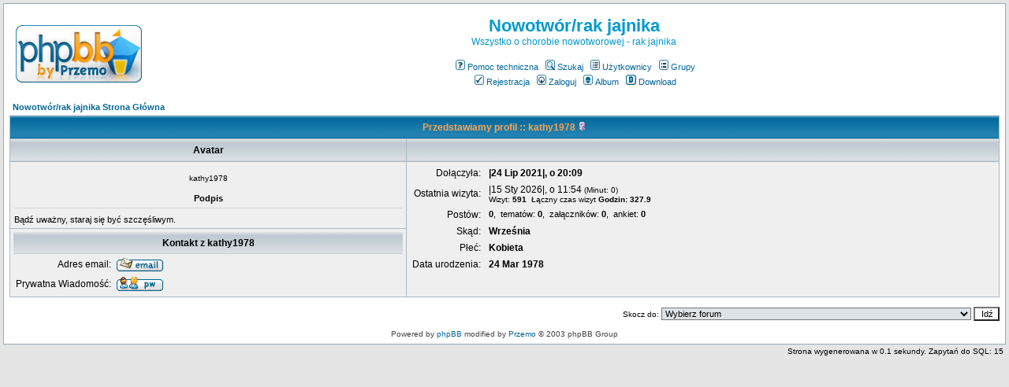

--- FILE ---
content_type: text/html
request_url: https://nowotwor.eu/profile.php?mode=viewprofile&u=2370&sid=7b584f949b523cd9e1b49ae0cca49a49
body_size: 4387
content:
<!DOCTYPE HTML PUBLIC "-//W3C//DTD HTML 4.01 Transitional//EN">
<html dir="ltr">
<head>
  <meta http-equiv="Content-Type" content="text/html; charset=utf-8">
  <meta http-equiv="Content-Style-Type" content="text/css">
  <META NAME="Keywords" content="nowotwór jajnika,nowotwor, nowotwór, choroby nowotworowe">
  <META NAME="Description" content="Nowotwór jajnika - forum dyskusyjne - wszystko o chorobie nowotworowej jajnika. Zapraszamy do portalu.">    <title>Nowotwór/rak jajnika :: Ogląda profil</title>
  <link rel="stylesheet" href="templates/subSilver/subSilver.css" type="text/css">
	<script language="Javascript" type="text/javascript">
	<!--
	var factive_color = '#F9F9F0';
	var faonmouse_color = '#DEE3E7';
	var faonmouse2_color = '#EFEFEF';
	var l_empty_message = 'Musisz wpisać wiadomość przed wysłaniem';
	var no_text_selected = 'Zaznacz najpierw tekst';
	var cname = 'bb038dfef1-1';
	var cpath = '/';
	var cdomain = 'nowotwor.eu';
	var csecure = '0';
				//-->
	</script>
	<script language="JavaScript" type="text/javascript" src="images/jsscripts.js"></script>
		<script language="JavaScript" type="text/javascript" src="templates/subSilver/overlib.js"><!-- overLIB (c) Erik Bosrup --></script>
	</head>
<body bgcolor="#E5E5E5" text="#000000" link="#006699" vlink="#5493B4" onload="focus_field('focus');">

<a name="top"></a><table width="100%" cellspacing="0" cellpadding="7" border="0" align="center">
   <tr>
      <td class="bodyline">
	                             <table width="100%" cellspacing="0" cellpadding="8" border="0" align="center">
            <tr>
               <td><a href="index.php?sid=1aa27c45302efec13d5ddfb7d16049aa"><img src="templates/subSilver/images/logo_phpBB.gif" border="0" alt="Nowotwór/rak jajnika Strona Główna" vspace="1"></a></td>
               <td align="center" width="100%" valign="middle">
                  <span class="maintitle"><span style="color: #0099CC">Nowotwór/rak jajnika</span></span>
                  <br>
                  <span class="gen"><span style="color: #0099CC">Wszystko o chorobie nowotworowej - rak jajnika</span><br><br></span>
                  <table cellspacing="0" cellpadding="2" border="0">
                     <tr>
                        <td align="center" valign="top" nowrap="nowrap"><span class="mainmenu">
                           <a href="faq.php?sid=1aa27c45302efec13d5ddfb7d16049aa" class="mainmenu"><img src="templates/subSilver/images/icon_mini_faq.gif" width="12" height="13" border="0" alt="Pomoc techniczna" hspace="3">Pomoc techniczna</a>
                           &nbsp;<a href="search.php?sid=1aa27c45302efec13d5ddfb7d16049aa" class="mainmenu"><img src="templates/subSilver/images/icon_mini_search.gif" width="12" height="13" border="0" alt="Szukaj" hspace="3">Szukaj</a>
                           &nbsp;<a href="memberlist.php?sid=1aa27c45302efec13d5ddfb7d16049aa" class="mainmenu"><img src="templates/subSilver/images/icon_mini_members.gif" width="12" height="13" border="0" alt="Użytkownicy" hspace="3">Użytkownicy</a>
                           &nbsp;<a href="groupcp.php?sid=1aa27c45302efec13d5ddfb7d16049aa" class="mainmenu"><img src="templates/subSilver/images/icon_mini_groups.gif" width="12" height="13" border="0" alt="Grupy" hspace="3">Grupy</a>

                           
                                                                                 </span></td>
                     </tr>
                     <tr>
                        <td height="25" align="center" valign="top" nowrap="nowrap"><span class="mainmenu">
                           <a href="profile.php?mode=register&amp;sid=1aa27c45302efec13d5ddfb7d16049aa" class="mainmenu"><img src="templates/subSilver/images/icon_mini_register.gif" width="12" height="13" border="0" alt="Rejestracja" hspace="3">Rejestracja</a>
                           &nbsp;<a href="login.php?sid=1aa27c45302efec13d5ddfb7d16049aa" class="mainmenu"><img src="templates/subSilver/images/icon_mini_login.gif" width="12" height="13" border="0" alt="Zaloguj" hspace="3">Zaloguj</a>
                                                      &nbsp;<a href="album.php?sid=1aa27c45302efec13d5ddfb7d16049aa" class="mainmenu"><img src="templates/subSilver/images/icon_mini_album.gif" width="12" height="13" border="0" alt="Album" hspace="3">Album</a>
                                                                                                            &nbsp;<a href="dload.php?sid=1aa27c45302efec13d5ddfb7d16049aa" class="mainmenu"><img src="templates/subSilver/images/icon_mini_d.gif" width="13" height="13" border="0" alt="Download" hspace="3">Download</a>
                                                                                                         </span></td>
                     </tr>
                  </table>
               </td>
                           </tr>
         </table>
         		            <table width="100%" cellspacing="2" cellpadding="2" border="0" align="center">
	<tr>
		<td align="left"><span class="nav"><a href="index.php?sid=1aa27c45302efec13d5ddfb7d16049aa" class="nav">Nowotwór/rak jajnika Strona Główna</a></span></td>
	</tr>
</table>

<table class="forumline" width="100%" cellspacing="1" cellpadding="3" border="0" align="center">
	<tr>
		<th class="thHead" colspan="2" height="25" nowrap="nowrap">Przedstawiamy profil :: kathy1978&nbsp;<img src="templates/subSilver/images/icon_minigender_female.gif" width="11" height="11" alt="Płeć:Kobieta" title="Kobieta" border="0" /></th>
	</tr>
	<tr>
		<td class="catLeft" width="40%" height="28" align="center"><b><span class="gen">Avatar</span></b></td>
		<td class="catRight" width="60%"><span class="gensmall"><b>
								</b></span></td>
	</tr>
	<tr>
		<td class="row1" height="6" valign="top" align="center"><br><span class="postdetails">kathy1978<br /></span>
						<br>
			<table width="100%" border="0" cellspacing="1" cellpadding="1">
				<tr>
					<td align="center"><span class="nav">Podpis</span><hr></td>
				</tr>
				<tr>
					<td align="left">Bądź uważny, staraj się być szczęśliwym.</td>
				</tr>
			</table>
					</td>
		<td class="row1" rowspan="2" valign="top">
			<table width="100%" border="0" cellspacing="1" cellpadding="3">
				<tr>
					<td valign="middle" align="right" nowrap="nowrap"><span class="gen">Dołączyła:&nbsp;</span></td>
					<td width="100%"><b><span class="gen">|24 Lip 2021|, o 20:09</span></b></td>
				</tr>
								<tr>
					<td valign="middle" align="right" nowrap="nowrap"><span class="gen">Ostatnia wizyta:&nbsp;</span></td>
					<td width="100%"><span class="gen">|15 Sty 2026|, o 11:54</span><span class="gensmall"> (Minut: 0)</span><span class="gen"></span>
										<br><span class="gensmall">Wizyt: <b>591</b> &nbsp;Łączny czas wizyt <b>Godzin: 327.9</b></span>
					</td>
				</tr>
								<tr>
					<td valign="top" align="right" nowrap="nowrap"><span class="gen">Postów:&nbsp;</span></td>
					<td valign="top"><span class="genmed"><b>0</b>, &nbsp;tematów: <b>0</b>,
					 &nbsp;załączników: <b>0</b>, &nbsp;ankiet: <b>0</b></span>
																				</span></td>
				</tr>
												<tr>
					<td valign="middle" align="right" nowrap="nowrap"><span class="gen">Skąd:&nbsp;</span></td>
					<td><b><span class="gen">Września</span></b></td>
				</tr>
																												<tr>
					<td valign="top" align="right" nowrap="nowrap"><span class="gen">Płeć:&nbsp;</span></td>
					<td><b><span class="gen">Kobieta</span></b></td>
				</tr>
												<tr>
					<td valign="top" align="right" nowrap="nowrap"><span class="gen">Data urodzenia:&nbsp;</span></td>
					<td><b><span class="gen">24 Mar 1978</span></b></td>
				</tr>
																			</table>
		</td>
	</tr>
	<tr> 
		<td class="row1" valign="top">
			<table width="100%" border="0" cellspacing="1" cellpadding="3">
				<tr>
					<td colspan="2" class="catLeft" align="center" height="28"><b><span class="gen">Kontakt z kathy1978 </span></b></td>
				</tr>
				<tr> 
					<td valign="middle" align="right" nowrap="nowrap"><span class="gen">Adres email:</span></td>
					<td class="row1" valign="middle" width="100%"><b><span class="gen"><a href="profile.php?mode=email&amp;u=2370&amp;sid=1aa27c45302efec13d5ddfb7d16049aa"><img src="templates/subSilver/images/lang_polish/icon_email.gif" width="59" height="18" alt="Wyślij email" title="Wyślij email" border="0" /></a></span></b></td>
				</tr>
				<tr> 
					<td valign="middle" nowrap="nowrap" align="right"><span class="gen">Prywatna Wiadomość:</span></td>
					<td class="row1" valign="middle"><b><span class="gen"><a href="privmsg.php?mode=post&amp;u=2370&amp;sid=1aa27c45302efec13d5ddfb7d16049aa"><img src="templates/subSilver/images/lang_polish/icon_pm.gif" width="59" height="18" alt="Wyślij prywatną wiadomość" title="Wyślij prywatną wiadomość" border="0" /></a></span></b></td>
				</tr>
																								
			</table>
		</td>
	</tr>
		</table>

<table width="100%" border="0" cellspacing="0" cellpadding="0" align="center">
	<tr> 
		<td align="right"><span class="nav"><br></span><form method="get" name="jumpbox" action="viewforum.php?sid=1aa27c45302efec13d5ddfb7d16049aa" onSubmit="if(document.jumpbox.f.value == -1){return false;}">
<table cellspacing="0" cellpadding="0" border="0">
	<tr>
	     <td nowrap><span class="gensmall">Skocz do:&nbsp;</span><select name="selected_id" onchange="if(this.options[this.selectedIndex].value != -1){ this.form.submit(); }"><option value="-1">Wybierz forum</option><option value="-1"></option><option value="Root">Nowotwór/rak jajnika Strona Główna</option><option value="f29">|--Regulamin</option><option value="f33">|--O forum</option><option value="c15">|--Nowotwór/rak jajnika - podstawowe informacje</option><option value="f36">|&nbsp;&nbsp;&nbsp;|--Informacje medyczne o chorobie</option><option value="f84">|&nbsp;&nbsp;&nbsp;|&nbsp;&nbsp;&nbsp;|--Podstawowe informacje o chorobie</option><option value="f42">|&nbsp;&nbsp;&nbsp;|&nbsp;&nbsp;&nbsp;|-- Ocena stopnia klinicznego zaawansowania raka jajnika</option><option value="f55">|&nbsp;&nbsp;&nbsp;|&nbsp;&nbsp;&nbsp;|--Rodzaje nowotworów</option><option value="f41">|&nbsp;&nbsp;&nbsp;|&nbsp;&nbsp;&nbsp;|--Zalecenia postępowania klinicznego w raku jajnika</option><option value="f45">|&nbsp;&nbsp;&nbsp;|&nbsp;&nbsp;&nbsp;|--Rodzinny rak jajnika - genetyka</option><option value="f56">|&nbsp;&nbsp;&nbsp;|--Metody leczenia</option><option value="f43">|&nbsp;&nbsp;&nbsp;|&nbsp;&nbsp;&nbsp;|--Podstawowe informacje o chirurgii w raku jajnika</option><option value="f39">|&nbsp;&nbsp;&nbsp;|&nbsp;&nbsp;&nbsp;|--Chemioterapia w nowotworze złośliwym jajnika</option><option value="f50">|&nbsp;&nbsp;&nbsp;|&nbsp;&nbsp;&nbsp;|&nbsp;&nbsp;&nbsp;|--Leki cytostatyczne w chemioterapii standardowej i celowanej</option><option value="f49">|&nbsp;&nbsp;&nbsp;|&nbsp;&nbsp;&nbsp;|&nbsp;&nbsp;&nbsp;|--Skutki uboczne chemioterapii</option><option value="f57">|&nbsp;&nbsp;&nbsp;|&nbsp;&nbsp;&nbsp;|&nbsp;&nbsp;&nbsp;|--Leczenie wspomagające</option><option value="f51">|&nbsp;&nbsp;&nbsp;|&nbsp;&nbsp;&nbsp;|&nbsp;&nbsp;&nbsp;|--Poradnik pacjenta przy chemioterapii</option><option value="f40">|&nbsp;&nbsp;&nbsp;|&nbsp;&nbsp;&nbsp;|--Podstawowe informacje o radioterapii w nowotworze złośliwym jajnika </option><option value="f48">|&nbsp;&nbsp;&nbsp;|&nbsp;&nbsp;&nbsp;|--Terapie celowane</option><option value="f58">|&nbsp;&nbsp;&nbsp;|&nbsp;&nbsp;&nbsp;|--Hormonoterapia w raku jajnika</option><option value="f86">|&nbsp;&nbsp;&nbsp;|&nbsp;&nbsp;&nbsp;|--Immunoterapia w raku jajnika</option><option value="f37">|&nbsp;&nbsp;&nbsp;|--Badania diagnostyczne w raku jajnika</option><option value="f70">|&nbsp;&nbsp;&nbsp;|&nbsp;&nbsp;&nbsp;|--Badania krwi i moczu</option><option value="f71">|&nbsp;&nbsp;&nbsp;|&nbsp;&nbsp;&nbsp;|&nbsp;&nbsp;&nbsp;|--Morfologia krwi</option><option value="f72">|&nbsp;&nbsp;&nbsp;|&nbsp;&nbsp;&nbsp;|&nbsp;&nbsp;&nbsp;|--Badania biochemiczne</option><option value="f73">|&nbsp;&nbsp;&nbsp;|&nbsp;&nbsp;&nbsp;|&nbsp;&nbsp;&nbsp;|--Markery nowotworowe</option><option value="f74">|&nbsp;&nbsp;&nbsp;|&nbsp;&nbsp;&nbsp;|&nbsp;&nbsp;&nbsp;|--Badanie moczu</option><option value="f69">|&nbsp;&nbsp;&nbsp;|&nbsp;&nbsp;&nbsp;|--Badania obrazowe</option><option value="f66">|&nbsp;&nbsp;&nbsp;|&nbsp;&nbsp;&nbsp;|&nbsp;&nbsp;&nbsp;|--USG - Ultrasonografia</option><option value="f64">|&nbsp;&nbsp;&nbsp;|&nbsp;&nbsp;&nbsp;|&nbsp;&nbsp;&nbsp;|--TK -Tomografia komputerowa</option><option value="f65">|&nbsp;&nbsp;&nbsp;|&nbsp;&nbsp;&nbsp;|&nbsp;&nbsp;&nbsp;|--MRI -Rezonans magnetyczny</option><option value="f68">|&nbsp;&nbsp;&nbsp;|&nbsp;&nbsp;&nbsp;|&nbsp;&nbsp;&nbsp;|--PET CT- Pozytronowa Tomografia Emisyjna</option><option value="f67">|&nbsp;&nbsp;&nbsp;|&nbsp;&nbsp;&nbsp;|--Patomorfologia</option><option value="f44">|&nbsp;&nbsp;&nbsp;|&nbsp;&nbsp;&nbsp;|--Badania przesiewowe w raku jajnika</option><option value="f59">|&nbsp;&nbsp;&nbsp;|--Badania kliniczne w raku jajnika</option><option value="f60">|&nbsp;&nbsp;&nbsp;|&nbsp;&nbsp;&nbsp;|--Doniesienia o badaniach klinicznych na świecie</option><option value="f61">|&nbsp;&nbsp;&nbsp;|&nbsp;&nbsp;&nbsp;|--Badania kliniczne dostępne w Polsce</option><option value="f63">|&nbsp;&nbsp;&nbsp;|--Ciekawostki ze świata medycyny</option><option value="f75">|&nbsp;&nbsp;&nbsp;|--Przydatne informacje</option><option value="f76">|&nbsp;&nbsp;&nbsp;|&nbsp;&nbsp;&nbsp;|--Gdzie się leczyć</option><option value="f77">|&nbsp;&nbsp;&nbsp;|&nbsp;&nbsp;&nbsp;|&nbsp;&nbsp;&nbsp;|--Centra onkologii i szpitale</option><option value="f79">|&nbsp;&nbsp;&nbsp;|&nbsp;&nbsp;&nbsp;|&nbsp;&nbsp;&nbsp;|--Poradnie leczenia bólu</option><option value="f82">|&nbsp;&nbsp;&nbsp;|&nbsp;&nbsp;&nbsp;|&nbsp;&nbsp;&nbsp;|--Poradnie genetyczne</option><option value="f83">|&nbsp;&nbsp;&nbsp;|&nbsp;&nbsp;&nbsp;|&nbsp;&nbsp;&nbsp;|--Poradnie stomijne</option><option value="f78">|&nbsp;&nbsp;&nbsp;|&nbsp;&nbsp;&nbsp;|&nbsp;&nbsp;&nbsp;|--Hospicja stancjonarne i domowe</option><option value="f81">|&nbsp;&nbsp;&nbsp;|&nbsp;&nbsp;&nbsp;|&nbsp;&nbsp;&nbsp;|--Pomoc psychologiczna</option><option value="f80">|&nbsp;&nbsp;&nbsp;|&nbsp;&nbsp;&nbsp;|&nbsp;&nbsp;&nbsp;|--Poleć dobrego specjalistę</option><option value="f21">|&nbsp;&nbsp;&nbsp;|&nbsp;&nbsp;&nbsp;|&nbsp;&nbsp;&nbsp;|--Turnusy rehabilitacyjne, sanatoria</option><option value="f20">|&nbsp;&nbsp;&nbsp;|&nbsp;&nbsp;&nbsp;|--Opieka socjalna</option><option value="f16">|&nbsp;&nbsp;&nbsp;|&nbsp;&nbsp;&nbsp;|--Pomoc psychologiczna</option><option value="c1">|--Nowotwór jajnika-forum</option></select><input type="hidden" name="sid" value="1aa27c45302efec13d5ddfb7d16049aa" />&nbsp;<input type="submit" value="Idź" class="liteoption"></td>
	</tr>
</table>
</form></td>
	</tr>
</table>      <div align="center"><span class="copyright"><br>
   Powered by <a href="http://www.phpbb.com" target="_blank" class="copyright">phpBB</a> modified by <a href="http://www.przemo.org/phpBB2/" class="copyright" target="_blank">Przemo</a> &copy; 2003 phpBB Group</span></div><center></center></td></tr></table><table align="right"><tr><td align="right"><span class="gensmall">Strona wygenerowana w 0.1 sekundy. Zapytań do SQL: 15</span></td></tr></table><!-- BEGIN pagina_pages -->
<div id="s_pagina" style="display: none; background: #EFEFEF; border: solid #D1D7DC 1px; width: 50px; height: 37px; position: absolute; filter: alpha(opacity=90); -moz-opacity: 0.90;" >
	<table align="center" cellspacing="0">
		<tr>
			<td align="right" valign="top">
				<div style="display: inline; font-size: 8px; width: 10px; height: 6px; cursor: pointer; margin: 0px;" align="right" onclick="document.getElementById('s_pagina').style.display='none';"><b>X</b></div>
			</td>
		</tr>
		<tr>
			<td align="center">
				<form action="" method="post"><select name="start" onchange="this.form.submit();"></select></form>
			</td>
		</tr>
	</table>
</div>

    

</body>
</html>